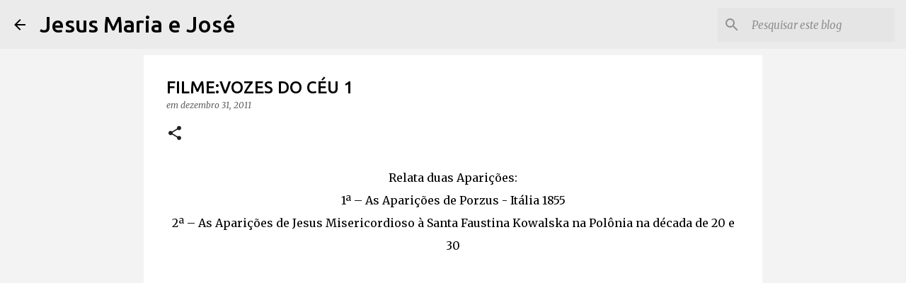

--- FILE ---
content_type: text/html; charset=utf-8
request_url: https://www.google.com/recaptcha/api2/aframe
body_size: 269
content:
<!DOCTYPE HTML><html><head><meta http-equiv="content-type" content="text/html; charset=UTF-8"></head><body><script nonce="76yRvI6WOrMRXl4llhZKkA">/** Anti-fraud and anti-abuse applications only. See google.com/recaptcha */ try{var clients={'sodar':'https://pagead2.googlesyndication.com/pagead/sodar?'};window.addEventListener("message",function(a){try{if(a.source===window.parent){var b=JSON.parse(a.data);var c=clients[b['id']];if(c){var d=document.createElement('img');d.src=c+b['params']+'&rc='+(localStorage.getItem("rc::a")?sessionStorage.getItem("rc::b"):"");window.document.body.appendChild(d);sessionStorage.setItem("rc::e",parseInt(sessionStorage.getItem("rc::e")||0)+1);localStorage.setItem("rc::h",'1768403640837');}}}catch(b){}});window.parent.postMessage("_grecaptcha_ready", "*");}catch(b){}</script></body></html>